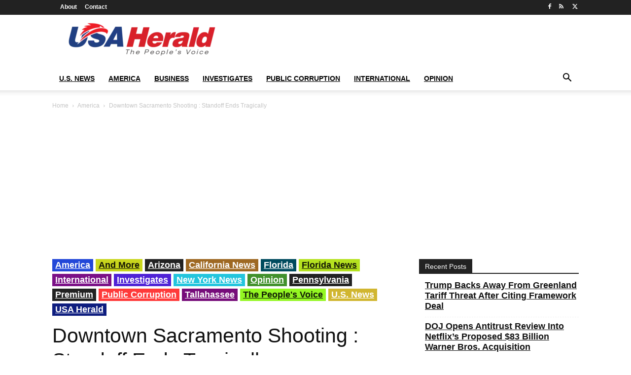

--- FILE ---
content_type: text/html; charset=UTF-8
request_url: https://usaherald.com/wp-admin/admin-ajax.php?td_theme_name=Newspaper&v=12.7.3
body_size: -511
content:
{"53064":173}

--- FILE ---
content_type: text/html; charset=utf-8
request_url: https://www.google.com/recaptcha/api2/aframe
body_size: 267
content:
<!DOCTYPE HTML><html><head><meta http-equiv="content-type" content="text/html; charset=UTF-8"></head><body><script nonce="pqaZmWOQGSgouTjHNgDGdQ">/** Anti-fraud and anti-abuse applications only. See google.com/recaptcha */ try{var clients={'sodar':'https://pagead2.googlesyndication.com/pagead/sodar?'};window.addEventListener("message",function(a){try{if(a.source===window.parent){var b=JSON.parse(a.data);var c=clients[b['id']];if(c){var d=document.createElement('img');d.src=c+b['params']+'&rc='+(localStorage.getItem("rc::a")?sessionStorage.getItem("rc::b"):"");window.document.body.appendChild(d);sessionStorage.setItem("rc::e",parseInt(sessionStorage.getItem("rc::e")||0)+1);localStorage.setItem("rc::h",'1769104335342');}}}catch(b){}});window.parent.postMessage("_grecaptcha_ready", "*");}catch(b){}</script></body></html>